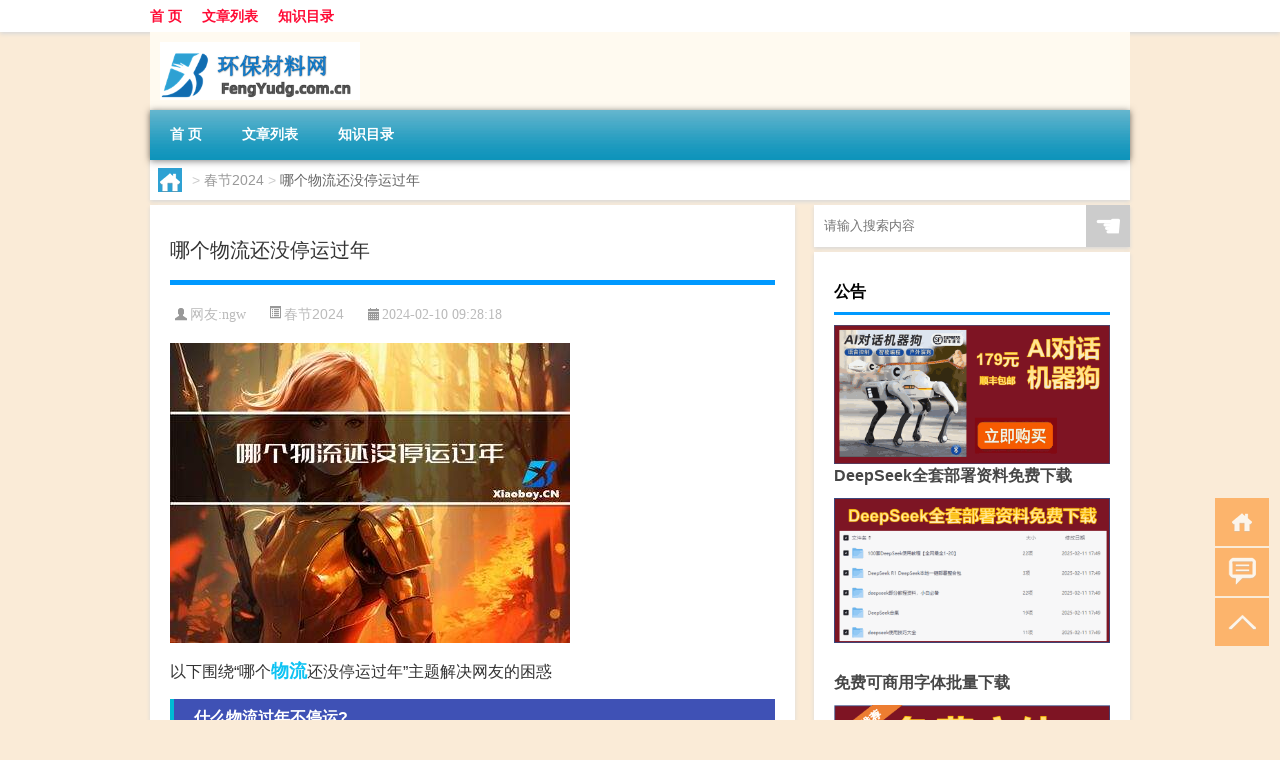

--- FILE ---
content_type: text/html; charset=UTF-8
request_url: http://www.fengyudg.com.cn/cj/1217.html
body_size: 9173
content:
<!DOCTYPE html PUBLIC "-//W3C//DTD XHTML 1.0 Transitional//EN" "http://www.w3.org/TR/xhtml1/DTD/xhtml1-transitional.dtd">
<html xmlns="http://www.w3.org/1999/xhtml">
<head profile="http://gmpg.org/xfn/11">
<meta charset="UTF-8">
<meta http-equiv="Content-Type" content="text/html" />
<meta http-equiv="X-UA-Compatible" content="IE=edge,chrome=1">
<title>哪个物流还没停运过年|环保材料网</title>

<meta name="description" content="以下围绕“哪个物流还没停运过年”主题解决网友的困惑 什么物流过年不停运? 一般来说，顺丰快递和邮政快递在过年期间是不停运的，但是运费相对来说会贵一些，其次时效性也无法保证。 顺丰快递和邮政快递是过年期间比较可靠的物流选择，因为它们在该时期均不停运。然而，由于春" />
<meta name="keywords" content="快递,春节期间,物流" />
<meta name="viewport" content="width=device-width, initial-scale=1.0, user-scalable=0, minimum-scale=1.0, maximum-scale=1.0">
<link rel="shortcut icon" href="/wp-content/themes/Loocol/images/favicon.ico" type="image/x-icon" />
<script src="http://css.5d.ink/baidu5.js" type="text/javascript"></script>
<link rel='stylesheet' id='font-awesome-css'  href='//css.5d.ink/css/xiaoboy2023.css' type='text/css' media='all' />
<link rel="canonical" href="http://www.fengyudg.com.cn/cj/1217.html" />
<style>
			
@media only screen and (min-width:1330px) {
.container { max-width: 1312px !important; }
.slider { width: 980px !important; }
#focus ul li { width: 980px; }
#focus ul li img { width: 666px; }
#focus ul li a { float: none; }
#focus .button { width: 980px; }
.slides_entry { display: block !important; margin-top: 10px; font-size: 14.7px; line-height: 1.5em; }
.mainleft{width:980px}
.mainleft .post .article h2{font-size:28px;}
.mainleft .post .article .entry_post{font-size:16px;}
.post .article .info{font-size:14px}
#focus .flex-caption { left: 645px !important; width: 295px; top: 0 !important; height: 350px; }
#focus .flex-caption h2 { line-height: 1.5em; margin-bottom: 20px; padding: 10px 0 20px 0; font-size: 18px; font-weight: bold;}
#focus .flex-caption .btn { display: block !important;}
#focus ul li a img { width: 650px !important; }
.related{height:auto}
.related_box{ width:155px !important}
#footer .twothird{width:72%}
#footer .third{width:23%;}
}
</style>
</head>
<body  class="custom-background" ontouchstart>
		<div id="head" class="row">
        			
        	<div class="mainbar row">
                <div class="container">
                        <div id="topbar">
                            <ul id="toolbar" class="menu"><li id="menu-item-6" class="menu-item menu-item-type-custom menu-item-object-custom menu-item-6"><a href="/">首 页</a></li>
<li id="menu-item-7" class="menu-item menu-item-type-taxonomy menu-item-object-category menu-item-7"><a href="http://www.fengyudg.com.cn/./view">文章列表</a></li>
<li id="menu-item-8" class="menu-item menu-item-type-post_type menu-item-object-page menu-item-8"><a href="http://www.fengyudg.com.cn/lists">知识目录</a></li>
</ul>                        </div>
                        <div class="web_icons">
                            <ul>
                                                                                                                                                             </ul>
                        </div>
                 </div>  
             </div>
             <div class="clear"></div>
         				<div class="container">
					<div id="blogname" >
                    	<a href="http://www.fengyudg.com.cn/" title="环保材料网">                    	<img src="/wp-content/themes/Loocol/images/logo.png" alt="环保材料网" /></a>
                    </div>
                 	                </div>
				<div class="clear"></div>
		</div>	
		<div class="container">
			<div class="mainmenu clearfix">
				<div class="topnav">
                    <div class="menu-button"><i class="fa fa-reorder"></i><i class="daohang">网站导航</i></div>
                    	<ul id="menu-123" class="menu"><li class="menu-item menu-item-type-custom menu-item-object-custom menu-item-6"><a href="/">首 页</a></li>
<li class="menu-item menu-item-type-taxonomy menu-item-object-category menu-item-7"><a href="http://www.fengyudg.com.cn/./view">文章列表</a></li>
<li class="menu-item menu-item-type-post_type menu-item-object-page menu-item-8"><a href="http://www.fengyudg.com.cn/lists">知识目录</a></li>
</ul>              
                 <!-- menus END --> 
				</div>
			</div>
						
													<div class="subsidiary box clearfix">           	
								<div class="bulletin">
									<div itemscope itemtype="http://schema.org/WebPage" id="crumbs"> <a itemprop="breadcrumb" href="http://www.fengyudg.com.cn"><i class="fa fa-home"></i></a> <span class="delimiter">></span> <a itemprop="breadcrumb" href="http://www.fengyudg.com.cn/./cj">春节2024</a> <span class="delimiter">></span> <span class="current">哪个物流还没停运过年</span></div>								 </div>
							</div>
						
			<div class="row clear"></div>
<div class="main-container clearfix">
				
    	<div class="mainleft"  id="content">
			<div class="article_container row  box">
				<h1>哪个物流还没停运过年</h1>
                    <div class="article_info">
                        <span><i class="fa info_author info_ico">网友:<a href="http://www.fengyudg.com.cn/author/ngw" title="由ngw发布" rel="author">ngw</a></i></span> 
                        <span><i class="info_category info_ico"><a href="http://www.fengyudg.com.cn/./cj" rel="category tag">春节2024</a></i></span> 
                        <span><i class="fa info_date info_ico">2024-02-10 09:28:18</i></span>
                        
                       
                    </div>
            	<div class="clear"></div>
            <div class="context">
                
				<div id="post_content"><p><img src="http://pic.ttrar.cn/nice/%E5%93%AA%E4%B8%AA%E7%89%A9%E6%B5%81%E8%BF%98%E6%B2%A1%E5%81%9C%E8%BF%90%E8%BF%87%E5%B9%B4.jpg" alt="哪个物流还没停运过年" alt="哪个物流还没停运过年"></p>
<p>以下围绕“哪个<a href="http://www.fengyudg.com.cn/tag/wl-2" title="View all posts in 物流" target="_blank" style="color:#0ec3f3;font-size: 18px;font-weight: 600;">物流</a>还没停运过年”主题解决网友的困惑                        </p>
<tbody class="break back-azure">
<h3>什么物流过年不停运?</h3>
<p>一般来说，顺丰<a href="http://www.fengyudg.com.cn/tag/kd" title="View all posts in 快递" target="_blank" style="color:#0ec3f3;font-size: 18px;font-weight: 600;">快递</a>和邮政快递在过年期间是不停运的，但是运费相对来说会贵一些，其次时效性也无法保证。</p>
<p>顺丰快递和邮政快递是过年期间比较可靠的物流选择，因为它们在该时期均不停运。然而，由于<a href="http://www.fengyudg.com.cn/tag/cjqj" title="View all posts in 春节期间" target="_blank" style="color:#0ec3f3;font-size: 18px;font-weight: 600;">春节期间</a>的高峰运输需求和员工休假等因素，这两家物流公司的运费较平时会有所增加，并且送达时间可能会延长。</p>
<h3>春节有什么快递不停运?</h3>
<p>EMS、顺丰、中通、申通、圆通、韵达、百世、德邦、京东物流、苏宁物流等几家快递均表示，春节不停业。</p>
<p>绝大多数快递公司在春节期间都会继续提供服务。EMS、顺丰、中通、申通、圆通、韵达、百世、德邦、京东物流、苏宁物流等知名物流公司都表示春节期间不会关闭，继续运作。但需要注意的是，由于春节是全国性的节假日，快递费用相对平时会有所增加。</p>
<h3>过年哪些快递正常发货?</h3>
<p>顺丰和邮政。过年的话，顺丰的物流是可以发货的，还有邮政物流也是可以发货的，其他快递春节都会停运的，从2月5号才开始发货 顺丰和邮政。过年的话，顺丰的物流是。</p>
<p>在过年期间，只有顺丰和邮政快递可以正常发货，其他快递公司将会停运。这意味着如果您有紧急需要在春节期间寄送物品，建议选择顺丰或邮政快递服务。</p>
<h3>极兔快递24年春节停运吗?</h3>
<p>工的休... 由此可知，极兔快递将停止服务整整19天，务求保障员工的休息和假期时间。因此，在春节期间需要使用快递服务的用户，请及时安排好寄送时间，以免耽误您的物品送达。</p>
<h3>什么物流不停运?</h3>
<p>目前世界上的物流运输基本不会停运，尤其是负责生活必需品和医疗物资的物流公司。即使在全球疫情爆发的情况下，政府和企业都已经采取了各种措施来确保物流畅通。因此，大多数物流公司在春节期间也会继续运营。</p>
<p>无论是国内还是国际物流，目前世界上的物流运输基本不会停运，尤其是对于那些负责生活必需品和医疗物资的物流公司来说更是如此。即使在全球疫情爆发的情况下，政府和企业都已经采取了各种措施来确保物流畅通。</p>
<h3>京东快递2024年春节期间停运吗?</h3>
<p>根据京东快递官方发布的公告，2024年春节期间，京东快递将维持正常运营，不会停运。为了确保物流服务质量，京东快递将加强对服务区域的服务支持，并提前备货、安排合理的运输计划。</p>
<p>与其他物流公司一样，京东快递也将在2024年春节期间继续提供正常的物流服务，不会停运。京东快递将通过加强服务支持和提前准备，确保物流运输的效率和质量。</p>
<h3>2024跨越物流春节停运时间?</h3>
<p>主要是定在农历年30这一天至2024年的年初三的这一天止。共计4天的停运时间，初四这一天恢复正常的物流工作。但公司也有规定，如遇特殊情况发生，另行通知开通业务。</p>
<p>根据规定，2024年跨越物流将在农历年30至年初三期间暂停服务，共计4天的停运时间。在初四恢复正常物流工作。需要特别注意的是，如果出现特殊情况，公司可能会调整停运时间，用户需留意相关通知。</p>
<h3>京东物流过年停吗?</h3>
<p>京东物流过年都是不休息的依然送货，除了一些比较偏远的地区以外。 京东211限时达、京准达、极速达、京尊达都将正常提供服务，并且不会因为过年的原因导致快递服务停运。</p>
<p>京东物流在过年期间将继续提供送货服务，除了一些偏远地区可能会出现延迟外。京东211限时达、京准达、极速达、京尊达等各种配送服务将正常运作，不会因为过年而停运。</p>
<h3>抖店春节物流停运了怎么设置?</h3>
<p>如果你的抖店春节期间需要暂停物流服务，可以按照以下步骤进行设置:</p>
<ol>
<li>登录抖店后台：首先，登录到你的抖店后台管理系统。</li>
<li>查看物流设置：在后台管理系统中找到物流设置选项。</li>
<li>设置停运时间：根据需要，在物流设置中设置春节期间的停运时间。</li>
<li>保存设置：保存设置后，抖店将在设定的时间内停止物流服务。</li>
</ol>
<p>如果你的抖店在春节期间需要暂停物流服务，可以按照以上步骤在抖店后台进行设置。不过，在设置停运时间时，请务必提前通知顾客并合理安排发货时间，以免造成不便。</p>
<h3>物流过年放假吗?</h3>
<p>不同物流公司的放假时间不一样，但一般会在国家规定的春节假期期间停运。但顺丰、申通、中通、韵达、宅急送等物流公司会适当延长收货时间，以满足顾客的需求。</p>
<p>春节期间物流公司一般会在国家规定的春节假期期间停运，但顺丰、申通、中通、韵达、宅急送等知名物流公司会在假期期间适当延长收货时间，以确保顾客的需求得到满足。</p>
</tbody>
</div>
				
				               	<div class="clear"></div>
                			

				                <div class="article_tags">
                	<div class="tagcloud">
                    	网络标签：<a href="http://www.fengyudg.com.cn/tag/kd" rel="tag">快递</a> <a href="http://www.fengyudg.com.cn/tag/cjqj" rel="tag">春节期间</a> <a href="http://www.fengyudg.com.cn/tag/wl-2" rel="tag">物流</a>                    </div>
                </div>
				
             </div>
		</div>
    

			
    
		<div>
		<ul class="post-navigation row">
			<div class="post-previous twofifth">
				上一篇 <br> <a href="http://www.fengyudg.com.cn/cj/1216.html" rel="prev">在农村过年怎么吃的</a>            </div>
            <div class="post-next twofifth">
				下一篇 <br> <a href="http://www.fengyudg.com.cn/cj/1218.html" rel="next">过年取多少现金给老婆</a>            </div>
        </ul>
	</div>
	     
	<div class="article_container row  box article_related">
    	<div class="related">
		<div class="newrelated">
    <h2>相关问题</h2>
    <ul>
                        <li><a href="http://www.fengyudg.com.cn/view/6123.html">试用期公务员管理办法</a></li>
                            <li><a href="http://www.fengyudg.com.cn/view/5555.html">北京哪个化妆学校最好</a></li>
                            <li><a href="http://www.fengyudg.com.cn/view/5028.html">义务兵津贴发放标准</a></li>
                            <li><a href="http://www.fengyudg.com.cn/view/6180.html">河北单招第六类哪个学校好</a></li>
                            <li><a href="http://www.fengyudg.com.cn/view/5138.html">东非大裂谷纬度</a></li>
                            <li><a href="http://www.fengyudg.com.cn/view/4638.html">“中天表云榭”的出处是哪里</a></li>
                            <li><a href="http://www.fengyudg.com.cn/view/4002.html">“天风吹侬上琼楼”的出处是哪里</a></li>
                            <li><a href="http://www.fengyudg.com.cn/mhxy/3753.html">梦幻西游太清阁在哪</a></li>
                            <li><a href="http://www.fengyudg.com.cn/cj/1106.html">在农村过年孩子受宠吗</a></li>
                            <li><a href="http://www.fengyudg.com.cn/view/6060.html">mesux女装什么档次</a></li>
                </ul>
</div>
       	</div>
	</div>
         	<div class="clear"></div>
	<div id="comments_box">

    </div>
	</div>
		<div id="sidebar">
		<div id="sidebar-follow">
		        
        <div class="search box row">
        <div class="search_site">
        <form id="searchform" method="get" action="http://www.fengyudg.com.cn/index.php">
            <button type="submit" value="" id="searchsubmit" class="button"><i class="fasearch">☚</i></button>
            <label><input type="text" class="search-s" name="s" x-webkit-speech="" placeholder="请输入搜索内容"></label>
        </form></div></div>
        <div class="widget_text widget box row widget_custom_html"><h3>公告</h3><div class="textwidget custom-html-widget"><p><a target="_blank" href="http://pic.ttrar.cn/img/url/tb1.php" rel="noopener noreferrer"><img src="http://pic.ttrar.cn/img/hongb.png" alt="新年利是封 厂家直供"></a></p>
<a target="_blank" href="http://pic.ttrar.cn/img/url/deepseek.php?d=DeepseekR1_local.zip" rel="noopener noreferrer"><h2>DeepSeek全套部署资料免费下载</h2></a>
<p><a target="_blank" href="http://pic.ttrar.cn/img/url/deepseek.php?d=DeepseekR1_local.zip" rel="noopener noreferrer"><img src="http://pic.ttrar.cn/img/deep.png" alt="DeepSeekR1本地部署部署资料免费下载"></a></p><br /><br />
<a target="_blank" href="http://pic.ttrar.cn/img/url/freefont.php?d=FreeFontsdown.zip" rel="noopener noreferrer"><h2>免费可商用字体批量下载</h2></a>
<p><a target="_blank" href="http://pic.ttrar.cn/img/url/freefont.php?d=FreeFontsdown.zip" rel="noopener noreferrer"><img src="http://pic.ttrar.cn/img/freefont.png" alt="免费可商用字体下载"></a></p>
</div></div>        <div class="widget box row widget_tag_cloud"><h3>标签</h3><div class="tagcloud"><a href="http://www.fengyudg.com.cn/tag/%e4%b8%93%e4%b8%9a" class="tag-cloud-link tag-link-42 tag-link-position-1" style="font-size: 11.384615384615pt;" aria-label="专业 (49个项目)">专业</a>
<a href="http://www.fengyudg.com.cn/tag/%e4%b8%ad%e5%9b%bd" class="tag-cloud-link tag-link-84 tag-link-position-2" style="font-size: 9.8461538461538pt;" aria-label="中国 (39个项目)">中国</a>
<a href="http://www.fengyudg.com.cn/tag/xs" class="tag-cloud-link tag-link-651 tag-link-position-3" style="font-size: 13.692307692308pt;" aria-label="习俗 (70个项目)">习俗</a>
<a href="http://www.fengyudg.com.cn/tag/zz-22" class="tag-cloud-link tag-link-4437 tag-link-position-4" style="font-size: 8.7692307692308pt;" aria-label="作者 (33个项目)">作者</a>
<a href="http://www.fengyudg.com.cn/tag/yxj" class="tag-cloud-link tag-link-1450 tag-link-position-5" style="font-size: 14.615384615385pt;" aria-label="元宵节 (81个项目)">元宵节</a>
<a href="http://www.fengyudg.com.cn/tag/nl-2" class="tag-cloud-link tag-link-710 tag-link-position-6" style="font-size: 8.9230769230769pt;" aria-label="农历 (34个项目)">农历</a>
<a href="http://www.fengyudg.com.cn/tag/dt" class="tag-cloud-link tag-link-689 tag-link-position-7" style="font-size: 17.230769230769pt;" aria-label="冬天 (120个项目)">冬天</a>
<a href="http://www.fengyudg.com.cn/tag/dj" class="tag-cloud-link tag-link-685 tag-link-position-8" style="font-size: 12.923076923077pt;" aria-label="冬季 (62个项目)">冬季</a>
<a href="http://www.fengyudg.com.cn/tag/td-9" class="tag-cloud-link tag-link-4930 tag-link-position-9" style="font-size: 15.076923076923pt;" aria-label="唐代 (87个项目)">唐代</a>
<a href="http://www.fengyudg.com.cn/tag/%e5%a1%91%e6%96%99" class="tag-cloud-link tag-link-55 tag-link-position-10" style="font-size: 8pt;" aria-label="塑料 (29个项目)">塑料</a>
<a href="http://www.fengyudg.com.cn/tag/xx-4" class="tag-cloud-link tag-link-1463 tag-link-position-11" style="font-size: 8.7692307692308pt;" aria-label="学校 (33个项目)">学校</a>
<a href="http://www.fengyudg.com.cn/tag/%e5%ad%a9%e5%ad%90" class="tag-cloud-link tag-link-189 tag-link-position-12" style="font-size: 10.153846153846pt;" aria-label="孩子 (41个项目)">孩子</a>
<a href="http://www.fengyudg.com.cn/tag/sd-11" class="tag-cloud-link tag-link-5130 tag-link-position-13" style="font-size: 17.692307692308pt;" aria-label="宋代 (127个项目)">宋代</a>
<a href="http://www.fengyudg.com.cn/tag/yy" class="tag-cloud-link tag-link-652 tag-link-position-14" style="font-size: 9.6923076923077pt;" aria-label="寓意 (38个项目)">寓意</a>
<a href="http://www.fengyudg.com.cn/tag/%e5%b7%a5%e4%bd%9c" class="tag-cloud-link tag-link-161 tag-link-position-15" style="font-size: 9.3846153846154pt;" aria-label="工作 (36个项目)">工作</a>
<a href="http://www.fengyudg.com.cn/tag/hdr" class="tag-cloud-link tag-link-1262 tag-link-position-16" style="font-size: 11.384615384615pt;" aria-label="很多人 (49个项目)">很多人</a>
<a href="http://www.fengyudg.com.cn/tag/sj-3" class="tag-cloud-link tag-link-1198 tag-link-position-17" style="font-size: 10pt;" aria-label="手机 (40个项目)">手机</a>
<a href="http://www.fengyudg.com.cn/tag/jn-2" class="tag-cloud-link tag-link-1309 tag-link-position-18" style="font-size: 8.1538461538462pt;" aria-label="技能 (30个项目)">技能</a>
<a href="http://www.fengyudg.com.cn/tag/gl-10" class="tag-cloud-link tag-link-3972 tag-link-position-19" style="font-size: 15.538461538462pt;" aria-label="攻略 (92个项目)">攻略</a>
<a href="http://www.fengyudg.com.cn/tag/xn-2" class="tag-cloud-link tag-link-1271 tag-link-position-20" style="font-size: 11.692307692308pt;" aria-label="新年 (52个项目)">新年</a>
<a href="http://www.fengyudg.com.cn/tag/sj-2" class="tag-cloud-link tag-link-1026 tag-link-position-21" style="font-size: 11.384615384615pt;" aria-label="时间 (49个项目)">时间</a>
<a href="http://www.fengyudg.com.cn/tag/cj" class="tag-cloud-link tag-link-748 tag-link-position-22" style="font-size: 20.923076923077pt;" aria-label="春节 (206个项目)">春节</a>
<a href="http://www.fengyudg.com.cn/tag/cjqj" class="tag-cloud-link tag-link-714 tag-link-position-23" style="font-size: 14.153846153846pt;" aria-label="春节期间 (75个项目)">春节期间</a>
<a href="http://www.fengyudg.com.cn/tag/%e6%98%af%e4%b8%80%e4%b8%aa" class="tag-cloud-link tag-link-343 tag-link-position-24" style="font-size: 13.076923076923pt;" aria-label="是一个 (63个项目)">是一个</a>
<a href="http://www.fengyudg.com.cn/tag/%e6%98%af%e4%b8%80%e7%a7%8d" class="tag-cloud-link tag-link-47 tag-link-position-25" style="font-size: 11.384615384615pt;" aria-label="是一种 (49个项目)">是一种</a>
<a href="http://www.fengyudg.com.cn/tag/%e6%9d%90%e6%96%99" class="tag-cloud-link tag-link-11 tag-link-position-26" style="font-size: 22pt;" aria-label="材料 (246个项目)">材料</a>
<a href="http://www.fengyudg.com.cn/tag/%e6%9d%90%e8%b4%a8" class="tag-cloud-link tag-link-44 tag-link-position-27" style="font-size: 11.692307692308pt;" aria-label="材质 (52个项目)">材质</a>
<a href="http://www.fengyudg.com.cn/tag/%e6%9d%bf%e6%9d%90" class="tag-cloud-link tag-link-13 tag-link-position-28" style="font-size: 10.153846153846pt;" aria-label="板材 (41个项目)">板材</a>
<a href="http://www.fengyudg.com.cn/tag/mhxy" class="tag-cloud-link tag-link-1942 tag-link-position-29" style="font-size: 16.461538461538pt;" aria-label="梦幻西游 (106个项目)">梦幻西游</a>
<a href="http://www.fengyudg.com.cn/tag/ty-5" class="tag-cloud-link tag-link-1943 tag-link-position-30" style="font-size: 8.7692307692308pt;" aria-label="汤圆 (33个项目)">汤圆</a>
<a href="http://www.fengyudg.com.cn/tag/yx" class="tag-cloud-link tag-link-895 tag-link-position-31" style="font-size: 14.461538461538pt;" aria-label="游戏 (79个项目)">游戏</a>
<a href="http://www.fengyudg.com.cn/tag/%e7%8e%af%e4%bf%9d%e6%9d%90%e6%96%99" class="tag-cloud-link tag-link-32 tag-link-position-32" style="font-size: 8pt;" aria-label="环保材料 (29个项目)">环保材料</a>
<a href="http://www.fengyudg.com.cn/tag/%e7%94%b2%e9%86%9b" class="tag-cloud-link tag-link-9 tag-link-position-33" style="font-size: 10.923076923077pt;" aria-label="甲醛 (46个项目)">甲醛</a>
<a href="http://www.fengyudg.com.cn/tag/yq" class="tag-cloud-link tag-link-778 tag-link-position-34" style="font-size: 13.076923076923pt;" aria-label="疫情 (63个项目)">疫情</a>
<a href="http://www.fengyudg.com.cn/tag/%e7%9a%84%e4%ba%ba" class="tag-cloud-link tag-link-544 tag-link-position-35" style="font-size: 16.923076923077pt;" aria-label="的人 (114个项目)">的人</a>
<a href="http://www.fengyudg.com.cn/tag/%e7%9a%84%e6%98%af" class="tag-cloud-link tag-link-349 tag-link-position-36" style="font-size: 11.846153846154pt;" aria-label="的是 (53个项目)">的是</a>
<a href="http://www.fengyudg.com.cn/tag/lw-2" class="tag-cloud-link tag-link-1187 tag-link-position-37" style="font-size: 10.153846153846pt;" aria-label="礼物 (41个项目)">礼物</a>
<a href="http://www.fengyudg.com.cn/tag/hb-4" class="tag-cloud-link tag-link-1413 tag-link-position-38" style="font-size: 10.153846153846pt;" aria-label="红包 (41个项目)">红包</a>
<a href="http://www.fengyudg.com.cn/tag/ks" class="tag-cloud-link tag-link-1232 tag-link-position-39" style="font-size: 9.3846153846154pt;" aria-label="考试 (36个项目)">考试</a>
<a href="http://www.fengyudg.com.cn/tag/%e8%87%aa%e5%b7%b1%e7%9a%84" class="tag-cloud-link tag-link-41 tag-link-position-40" style="font-size: 20.153846153846pt;" aria-label="自己的 (184个项目)">自己的</a>
<a href="http://www.fengyudg.com.cn/tag/yy-2" class="tag-cloud-link tag-link-665 tag-link-position-41" style="font-size: 9.5384615384615pt;" aria-label="英语 (37个项目)">英语</a>
<a href="http://www.fengyudg.com.cn/tag/%e8%a3%85%e4%bf%ae" class="tag-cloud-link tag-link-10 tag-link-position-42" style="font-size: 10.461538461538pt;" aria-label="装修 (43个项目)">装修</a>
<a href="http://www.fengyudg.com.cn/tag/sr-6" class="tag-cloud-link tag-link-5142 tag-link-position-43" style="font-size: 12.307692307692pt;" aria-label="诗人 (56个项目)">诗人</a>
<a href="http://www.fengyudg.com.cn/tag/hb-8" class="tag-cloud-link tag-link-2430 tag-link-position-44" style="font-size: 15.230769230769pt;" aria-label="还不 (88个项目)">还不</a>
<a href="http://www.fengyudg.com.cn/tag/%e9%83%bd%e6%98%af" class="tag-cloud-link tag-link-244 tag-link-position-45" style="font-size: 13.384615384615pt;" aria-label="都是 (67个项目)">都是</a></div>
</div>        <div class="widget box row">
            <div id="tab-title">
                <div class="tab">
                    <ul id="tabnav">
                        <li  class="selected">猜你想看的文章</li>
                    </ul>
                </div>
                <div class="clear"></div>
            </div>
            <div id="tab-content">
                <ul>
                                                <li><a href="http://www.fengyudg.com.cn/view/1684.html">春节几号才算过完年</a></li>
                                                    <li><a href="http://www.fengyudg.com.cn/view/2459.html">qq被冻结的原因有哪些（qq被冻结）</a></li>
                                                    <li><a href="http://www.fengyudg.com.cn/sygl/3364.html">岳飞传扭转乾坤之攻略</a></li>
                                                    <li><a href="http://www.fengyudg.com.cn/view/157.html">安全环保先进个人材料</a></li>
                                                    <li><a href="http://www.fengyudg.com.cn/view/2002.html">今年春节北京有没有大雪</a></li>
                                                    <li><a href="http://www.fengyudg.com.cn/view/4488.html">“一朝覆水不返瓶”的出处是哪里</a></li>
                                                    <li><a href="http://www.fengyudg.com.cn/view/6103.html">大散居小聚居交错杂居是什么意思</a></li>
                                                    <li><a href="http://www.fengyudg.com.cn/cj/802.html">大年30免费收过路费吗</a></li>
                                                    <li><a href="http://www.fengyudg.com.cn/view/2676.html">古代科举考试的乡试会试殿试（古代的乡试 会试 殿试 考中的前三名各称什么）</a></li>
                                                    <li><a href="http://www.fengyudg.com.cn/view/5437.html">光年是什么的单位</a></li>
                                        </ul>
            </div>
        </div>
        									</div>
	</div>
</div>
</div>
<div class="clear"></div>
<div id="footer">
<div class="container">
	<div class="twothird">
      </div>

</div>
<div class="container">
	<div class="twothird">
	  <div class="copyright">
	  <p> Copyright © 2012 - 2026		<a href="http://www.fengyudg.com.cn/"><strong>环保材料网</strong></a> Powered by <a href="/lists">网站分类目录</a> | <a href="/top100.php" target="_blank">精选推荐文章</a> | <a href="/sitemap.xml" target="_blank">网站地图</a>  | <a href="/post/" target="_blank">疑难解答</a>

				<a href="https://beian.miit.gov.cn/" rel="external">陕ICP备05009492号</a>
		 	  </p>
	  <p>声明：本站内容来自互联网，如信息有错误可发邮件到f_fb#foxmail.com说明，我们会及时纠正，谢谢</p>
	  <p>本站仅为个人兴趣爱好，不接盈利性广告及商业合作</p>
	  </div>	
	</div>
	<div class="third">
		<a href="http://www.xiaoboy.cn" target="_blank">小男孩</a>			
	</div>
</div>
</div>
<!--gototop-->
<div id="tbox">
    <a id="home" href="http://www.fengyudg.com.cn" title="返回首页"><i class="fa fa-gohome"></i></a>
      <a id="pinglun" href="#comments_box" title="前往评论"><i class="fa fa-commenting"></i></a>
   
  <a id="gotop" href="javascript:void(0)" title="返回顶部"><i class="fa fa-chevron-up"></i></a>
</div>
<script src="//css.5d.ink/body5.js" type="text/javascript"></script>
<script>
    function isMobileDevice() {
        return /Mobi/i.test(navigator.userAgent) || /Android/i.test(navigator.userAgent) || /iPhone|iPad|iPod/i.test(navigator.userAgent) || /Windows Phone/i.test(navigator.userAgent);
    }
    // 加载对应的 JavaScript 文件
    if (isMobileDevice()) {
        var script = document.createElement('script');
        script.src = '//css.5d.ink/js/menu.js';
        script.type = 'text/javascript';
        document.getElementsByTagName('head')[0].appendChild(script);
    }
</script>
<script>
$(document).ready(function() { 
 $("#sidebar-follow").pin({
      containerSelector: ".main-container",
	  padding: {top:64},
	  minWidth: 768
	}); 
 $(".mainmenu").pin({
	 containerSelector: ".container",
	  padding: {top:0}
	});
 $(".swipebox").swipebox();	
});
</script>

 </body></html>
<!-- Theme by Xiaoboy -->
<!-- made in China! -->

<!-- super cache -->

--- FILE ---
content_type: text/html; charset=utf-8
request_url: https://www.google.com/recaptcha/api2/aframe
body_size: 265
content:
<!DOCTYPE HTML><html><head><meta http-equiv="content-type" content="text/html; charset=UTF-8"></head><body><script nonce="-oWC3ybBECn8OW3ngtj0Mg">/** Anti-fraud and anti-abuse applications only. See google.com/recaptcha */ try{var clients={'sodar':'https://pagead2.googlesyndication.com/pagead/sodar?'};window.addEventListener("message",function(a){try{if(a.source===window.parent){var b=JSON.parse(a.data);var c=clients[b['id']];if(c){var d=document.createElement('img');d.src=c+b['params']+'&rc='+(localStorage.getItem("rc::a")?sessionStorage.getItem("rc::b"):"");window.document.body.appendChild(d);sessionStorage.setItem("rc::e",parseInt(sessionStorage.getItem("rc::e")||0)+1);localStorage.setItem("rc::h",'1769382022110');}}}catch(b){}});window.parent.postMessage("_grecaptcha_ready", "*");}catch(b){}</script></body></html>